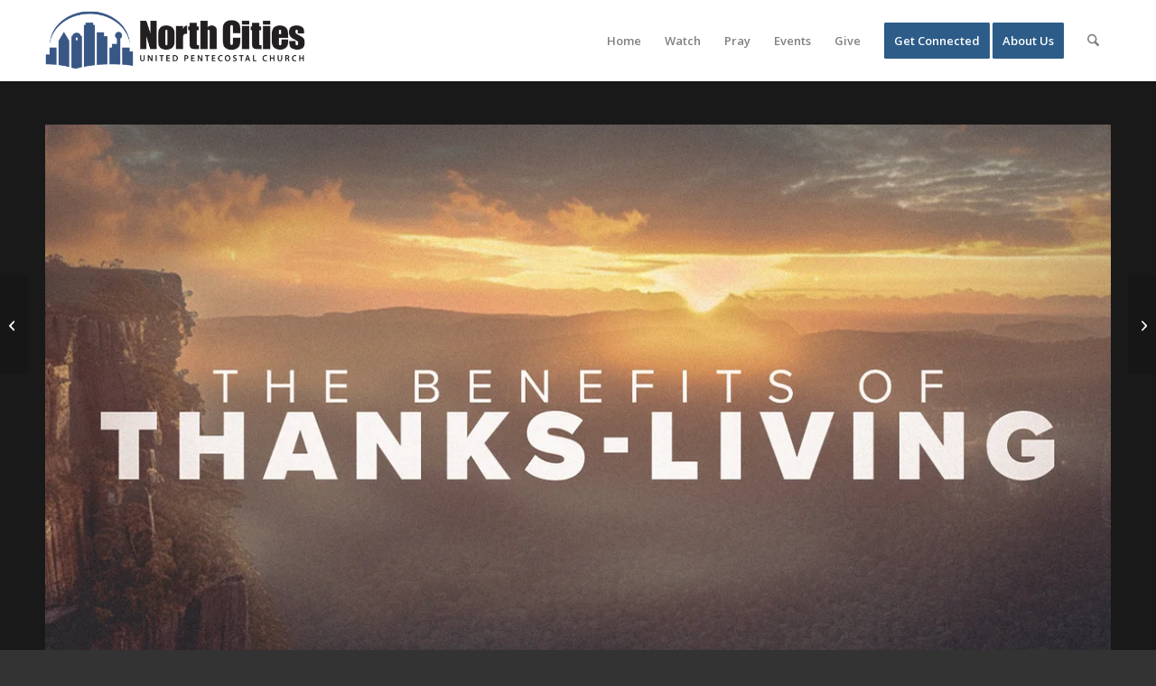

--- FILE ---
content_type: text/html; charset=UTF-8
request_url: https://player.vimeo.com/video/973173830?badge=0&autopause=0&player_id=0&app_id=58479
body_size: 6835
content:
<!DOCTYPE html>
<html lang="en">
<head>
  <meta charset="utf-8">
  <meta name="viewport" content="width=device-width,initial-scale=1,user-scalable=yes">
  
  <link rel="canonical" href="https://player.vimeo.com/video/973173830">
  <meta name="googlebot" content="noindex,indexifembedded">
  
  
  <title>The Benefits of Thanks-living on Vimeo</title>
  <style>
      body, html, .player, .fallback {
          overflow: hidden;
          width: 100%;
          height: 100%;
          margin: 0;
          padding: 0;
      }
      .fallback {
          
              background-color: transparent;
          
      }
      .player.loading { opacity: 0; }
      .fallback iframe {
          position: fixed;
          left: 0;
          top: 0;
          width: 100%;
          height: 100%;
      }
  </style>
  <link rel="modulepreload" href="https://f.vimeocdn.com/p/4.46.25/js/player.module.js" crossorigin="anonymous">
  <link rel="modulepreload" href="https://f.vimeocdn.com/p/4.46.25/js/vendor.module.js" crossorigin="anonymous">
  <link rel="preload" href="https://f.vimeocdn.com/p/4.46.25/css/player.css" as="style">
</head>

<body>


<div class="vp-placeholder">
    <style>
        .vp-placeholder,
        .vp-placeholder-thumb,
        .vp-placeholder-thumb::before,
        .vp-placeholder-thumb::after {
            position: absolute;
            top: 0;
            bottom: 0;
            left: 0;
            right: 0;
        }
        .vp-placeholder {
            visibility: hidden;
            width: 100%;
            max-height: 100%;
            height: calc(1080 / 1920 * 100vw);
            max-width: calc(1920 / 1080 * 100vh);
            margin: auto;
        }
        .vp-placeholder-carousel {
            display: none;
            background-color: #000;
            position: absolute;
            left: 0;
            right: 0;
            bottom: -60px;
            height: 60px;
        }
    </style>

    

    
        <style>
            .vp-placeholder-thumb {
                overflow: hidden;
                width: 100%;
                max-height: 100%;
                margin: auto;
            }
            .vp-placeholder-thumb::before,
            .vp-placeholder-thumb::after {
                content: "";
                display: block;
                filter: blur(7px);
                margin: 0;
                background: url(https://i.vimeocdn.com/video/1887279735-055dd5e7efbe3e0e0c013cc202529cb0a7d3077544b37dbc7d76951c80a37656-d?mw=80&q=85) 50% 50% / contain no-repeat;
            }
            .vp-placeholder-thumb::before {
                 
                margin: -30px;
            }
        </style>
    

    <div class="vp-placeholder-thumb"></div>
    <div class="vp-placeholder-carousel"></div>
    <script>function placeholderInit(t,h,d,s,n,o){var i=t.querySelector(".vp-placeholder"),v=t.querySelector(".vp-placeholder-thumb");if(h){var p=function(){try{return window.self!==window.top}catch(a){return!0}}(),w=200,y=415,r=60;if(!p&&window.innerWidth>=w&&window.innerWidth<y){i.style.bottom=r+"px",i.style.maxHeight="calc(100vh - "+r+"px)",i.style.maxWidth="calc("+n+" / "+o+" * (100vh - "+r+"px))";var f=t.querySelector(".vp-placeholder-carousel");f.style.display="block"}}if(d){var e=new Image;e.onload=function(){var a=n/o,c=e.width/e.height;if(c<=.95*a||c>=1.05*a){var l=i.getBoundingClientRect(),g=l.right-l.left,b=l.bottom-l.top,m=window.innerWidth/g*100,x=window.innerHeight/b*100;v.style.height="calc("+e.height+" / "+e.width+" * "+m+"vw)",v.style.maxWidth="calc("+e.width+" / "+e.height+" * "+x+"vh)"}i.style.visibility="visible"},e.src=s}else i.style.visibility="visible"}
</script>
    <script>placeholderInit(document,  false ,  true , "https://i.vimeocdn.com/video/1887279735-055dd5e7efbe3e0e0c013cc202529cb0a7d3077544b37dbc7d76951c80a37656-d?mw=80\u0026q=85",  1920 ,  1080 );</script>
</div>

<div id="player" class="player"></div>
<script>window.playerConfig = {"cdn_url":"https://f.vimeocdn.com","vimeo_api_url":"api.vimeo.com","request":{"files":{"dash":{"cdns":{"akfire_interconnect_quic":{"avc_url":"https://vod-adaptive-ak.vimeocdn.com/exp=1769016839~acl=%2Fc67ea7cb-3104-440e-9754-42af4e64eb92%2Fpsid%3D0d0b87d1552b1e411cdb594e3347c90f94e950ca4f1a8b8c4d1bde6c10f547df%2F%2A~hmac=32170f7861b6f821c0eec69ab8e6489e72f3b98c9d36ac74f68973dc77c0fd85/c67ea7cb-3104-440e-9754-42af4e64eb92/psid=0d0b87d1552b1e411cdb594e3347c90f94e950ca4f1a8b8c4d1bde6c10f547df/v2/playlist/av/primary/prot/cXNyPTE/playlist.json?omit=av1-hevc\u0026pathsig=8c953e4f~Ncfy1yV35Ny4zmNWfHOgwu_aK-Fq_CqvUCtUCtOMcMI\u0026qsr=1\u0026r=dXM%3D\u0026rh=3ACIvk","origin":"gcs","url":"https://vod-adaptive-ak.vimeocdn.com/exp=1769016839~acl=%2Fc67ea7cb-3104-440e-9754-42af4e64eb92%2Fpsid%3D0d0b87d1552b1e411cdb594e3347c90f94e950ca4f1a8b8c4d1bde6c10f547df%2F%2A~hmac=32170f7861b6f821c0eec69ab8e6489e72f3b98c9d36ac74f68973dc77c0fd85/c67ea7cb-3104-440e-9754-42af4e64eb92/psid=0d0b87d1552b1e411cdb594e3347c90f94e950ca4f1a8b8c4d1bde6c10f547df/v2/playlist/av/primary/prot/cXNyPTE/playlist.json?pathsig=8c953e4f~Ncfy1yV35Ny4zmNWfHOgwu_aK-Fq_CqvUCtUCtOMcMI\u0026qsr=1\u0026r=dXM%3D\u0026rh=3ACIvk"},"fastly_skyfire":{"avc_url":"https://skyfire.vimeocdn.com/1769016839-0x6a6cdf6e4da943d04d964ead3eb7344cef3d3367/c67ea7cb-3104-440e-9754-42af4e64eb92/psid=0d0b87d1552b1e411cdb594e3347c90f94e950ca4f1a8b8c4d1bde6c10f547df/v2/playlist/av/primary/prot/cXNyPTE/playlist.json?omit=av1-hevc\u0026pathsig=8c953e4f~Ncfy1yV35Ny4zmNWfHOgwu_aK-Fq_CqvUCtUCtOMcMI\u0026qsr=1\u0026r=dXM%3D\u0026rh=3ACIvk","origin":"gcs","url":"https://skyfire.vimeocdn.com/1769016839-0x6a6cdf6e4da943d04d964ead3eb7344cef3d3367/c67ea7cb-3104-440e-9754-42af4e64eb92/psid=0d0b87d1552b1e411cdb594e3347c90f94e950ca4f1a8b8c4d1bde6c10f547df/v2/playlist/av/primary/prot/cXNyPTE/playlist.json?pathsig=8c953e4f~Ncfy1yV35Ny4zmNWfHOgwu_aK-Fq_CqvUCtUCtOMcMI\u0026qsr=1\u0026r=dXM%3D\u0026rh=3ACIvk"}},"default_cdn":"akfire_interconnect_quic","separate_av":true,"streams":[{"profile":"d0b41bac-2bf2-4310-8113-df764d486192","id":"b5966d25-5044-4bc5-b800-4d160c10ed83","fps":30,"quality":"240p"},{"profile":"c3347cdf-6c91-4ab3-8d56-737128e7a65f","id":"c977c487-87b6-4ddb-aa99-f04879ec1bb5","fps":30,"quality":"360p"},{"profile":"5ff7441f-4973-4241-8c2e-976ef4a572b0","id":"06a64b2b-7a0c-44a5-8657-8bccaff948f3","fps":30,"quality":"1080p"},{"profile":"f9e4a5d7-8043-4af3-b231-641ca735a130","id":"949597a9-209f-4cdf-bed6-ab554e272e3a","fps":30,"quality":"540p"},{"profile":"f3f6f5f0-2e6b-4e90-994e-842d1feeabc0","id":"cd082c05-840e-4ee5-91c1-783c533a5e56","fps":30,"quality":"720p"}],"streams_avc":[{"profile":"d0b41bac-2bf2-4310-8113-df764d486192","id":"b5966d25-5044-4bc5-b800-4d160c10ed83","fps":30,"quality":"240p"},{"profile":"c3347cdf-6c91-4ab3-8d56-737128e7a65f","id":"c977c487-87b6-4ddb-aa99-f04879ec1bb5","fps":30,"quality":"360p"},{"profile":"5ff7441f-4973-4241-8c2e-976ef4a572b0","id":"06a64b2b-7a0c-44a5-8657-8bccaff948f3","fps":30,"quality":"1080p"},{"profile":"f9e4a5d7-8043-4af3-b231-641ca735a130","id":"949597a9-209f-4cdf-bed6-ab554e272e3a","fps":30,"quality":"540p"},{"profile":"f3f6f5f0-2e6b-4e90-994e-842d1feeabc0","id":"cd082c05-840e-4ee5-91c1-783c533a5e56","fps":30,"quality":"720p"}]},"hls":{"captions":"https://vod-adaptive-ak.vimeocdn.com/exp=1769016839~acl=%2Fc67ea7cb-3104-440e-9754-42af4e64eb92%2Fpsid%3D0d0b87d1552b1e411cdb594e3347c90f94e950ca4f1a8b8c4d1bde6c10f547df%2F%2A~hmac=32170f7861b6f821c0eec69ab8e6489e72f3b98c9d36ac74f68973dc77c0fd85/c67ea7cb-3104-440e-9754-42af4e64eb92/psid=0d0b87d1552b1e411cdb594e3347c90f94e950ca4f1a8b8c4d1bde6c10f547df/v2/playlist/av/primary/sub/167390224-c-en-x-autogen/prot/cXNyPTE/playlist.m3u8?ext-subs=1\u0026locale=en\u0026omit=opus\u0026pathsig=8c953e4f~Izqpvj88pRed3ohUgoyRyGqnhVnhUHJdLOHMQNkXctc\u0026qsr=1\u0026r=dXM%3D\u0026rh=3ACIvk\u0026sf=fmp4","cdns":{"akfire_interconnect_quic":{"avc_url":"https://vod-adaptive-ak.vimeocdn.com/exp=1769016839~acl=%2Fc67ea7cb-3104-440e-9754-42af4e64eb92%2Fpsid%3D0d0b87d1552b1e411cdb594e3347c90f94e950ca4f1a8b8c4d1bde6c10f547df%2F%2A~hmac=32170f7861b6f821c0eec69ab8e6489e72f3b98c9d36ac74f68973dc77c0fd85/c67ea7cb-3104-440e-9754-42af4e64eb92/psid=0d0b87d1552b1e411cdb594e3347c90f94e950ca4f1a8b8c4d1bde6c10f547df/v2/playlist/av/primary/sub/167390224-c-en-x-autogen/prot/cXNyPTE/playlist.m3u8?ext-subs=1\u0026locale=en\u0026omit=av1-hevc-opus\u0026pathsig=8c953e4f~Izqpvj88pRed3ohUgoyRyGqnhVnhUHJdLOHMQNkXctc\u0026qsr=1\u0026r=dXM%3D\u0026rh=3ACIvk\u0026sf=fmp4","captions":"https://vod-adaptive-ak.vimeocdn.com/exp=1769016839~acl=%2Fc67ea7cb-3104-440e-9754-42af4e64eb92%2Fpsid%3D0d0b87d1552b1e411cdb594e3347c90f94e950ca4f1a8b8c4d1bde6c10f547df%2F%2A~hmac=32170f7861b6f821c0eec69ab8e6489e72f3b98c9d36ac74f68973dc77c0fd85/c67ea7cb-3104-440e-9754-42af4e64eb92/psid=0d0b87d1552b1e411cdb594e3347c90f94e950ca4f1a8b8c4d1bde6c10f547df/v2/playlist/av/primary/sub/167390224-c-en-x-autogen/prot/cXNyPTE/playlist.m3u8?ext-subs=1\u0026locale=en\u0026omit=opus\u0026pathsig=8c953e4f~Izqpvj88pRed3ohUgoyRyGqnhVnhUHJdLOHMQNkXctc\u0026qsr=1\u0026r=dXM%3D\u0026rh=3ACIvk\u0026sf=fmp4","origin":"gcs","url":"https://vod-adaptive-ak.vimeocdn.com/exp=1769016839~acl=%2Fc67ea7cb-3104-440e-9754-42af4e64eb92%2Fpsid%3D0d0b87d1552b1e411cdb594e3347c90f94e950ca4f1a8b8c4d1bde6c10f547df%2F%2A~hmac=32170f7861b6f821c0eec69ab8e6489e72f3b98c9d36ac74f68973dc77c0fd85/c67ea7cb-3104-440e-9754-42af4e64eb92/psid=0d0b87d1552b1e411cdb594e3347c90f94e950ca4f1a8b8c4d1bde6c10f547df/v2/playlist/av/primary/sub/167390224-c-en-x-autogen/prot/cXNyPTE/playlist.m3u8?ext-subs=1\u0026locale=en\u0026omit=opus\u0026pathsig=8c953e4f~Izqpvj88pRed3ohUgoyRyGqnhVnhUHJdLOHMQNkXctc\u0026qsr=1\u0026r=dXM%3D\u0026rh=3ACIvk\u0026sf=fmp4"},"fastly_skyfire":{"avc_url":"https://skyfire.vimeocdn.com/1769016839-0x6a6cdf6e4da943d04d964ead3eb7344cef3d3367/c67ea7cb-3104-440e-9754-42af4e64eb92/psid=0d0b87d1552b1e411cdb594e3347c90f94e950ca4f1a8b8c4d1bde6c10f547df/v2/playlist/av/primary/sub/167390224-c-en-x-autogen/prot/cXNyPTE/playlist.m3u8?ext-subs=1\u0026locale=en\u0026omit=av1-hevc-opus\u0026pathsig=8c953e4f~Izqpvj88pRed3ohUgoyRyGqnhVnhUHJdLOHMQNkXctc\u0026qsr=1\u0026r=dXM%3D\u0026rh=3ACIvk\u0026sf=fmp4","captions":"https://skyfire.vimeocdn.com/1769016839-0x6a6cdf6e4da943d04d964ead3eb7344cef3d3367/c67ea7cb-3104-440e-9754-42af4e64eb92/psid=0d0b87d1552b1e411cdb594e3347c90f94e950ca4f1a8b8c4d1bde6c10f547df/v2/playlist/av/primary/sub/167390224-c-en-x-autogen/prot/cXNyPTE/playlist.m3u8?ext-subs=1\u0026locale=en\u0026omit=opus\u0026pathsig=8c953e4f~Izqpvj88pRed3ohUgoyRyGqnhVnhUHJdLOHMQNkXctc\u0026qsr=1\u0026r=dXM%3D\u0026rh=3ACIvk\u0026sf=fmp4","origin":"gcs","url":"https://skyfire.vimeocdn.com/1769016839-0x6a6cdf6e4da943d04d964ead3eb7344cef3d3367/c67ea7cb-3104-440e-9754-42af4e64eb92/psid=0d0b87d1552b1e411cdb594e3347c90f94e950ca4f1a8b8c4d1bde6c10f547df/v2/playlist/av/primary/sub/167390224-c-en-x-autogen/prot/cXNyPTE/playlist.m3u8?ext-subs=1\u0026locale=en\u0026omit=opus\u0026pathsig=8c953e4f~Izqpvj88pRed3ohUgoyRyGqnhVnhUHJdLOHMQNkXctc\u0026qsr=1\u0026r=dXM%3D\u0026rh=3ACIvk\u0026sf=fmp4"}},"default_cdn":"akfire_interconnect_quic","separate_av":true}},"file_codecs":{"av1":[],"avc":["b5966d25-5044-4bc5-b800-4d160c10ed83","c977c487-87b6-4ddb-aa99-f04879ec1bb5","06a64b2b-7a0c-44a5-8657-8bccaff948f3","949597a9-209f-4cdf-bed6-ab554e272e3a","cd082c05-840e-4ee5-91c1-783c533a5e56"],"hevc":{"dvh1":[],"hdr":[],"sdr":[]}},"lang":"en","referrer":"https://www.northcities.org/the-benefits-of-thanks-living/","cookie_domain":".vimeo.com","signature":"5ec1336c671f95883ca945463b57cd14","timestamp":1769007767,"expires":9072,"text_tracks":[{"id":167390224,"lang":"en-x-autogen","url":"https://captions.vimeo.com/captions/167390224.vtt?expires=1769016839\u0026sig=49e94eb3ebcae1e7fe3d30a283ef2fd178ae4159","kind":"captions","label":"English (auto-generated)","provenance":"ai_generated","default":true}],"thumb_preview":{"url":"https://videoapi-sprites.vimeocdn.com/video-sprites/image/a18bb4d3-d5e4-49f0-b84b-8d2fdb9fba44.0.jpeg?ClientID=sulu\u0026Expires=1769011366\u0026Signature=fa618a19fd3d981fd44a1f7474dfc0412b72dbe6","height":2640,"width":4686,"frame_height":240,"frame_width":426,"columns":11,"frames":120},"currency":"USD","session":"aeec06fae9c99525f14d311cec81d60aa17ee1191769007767","cookie":{"volume":1,"quality":null,"hd":0,"captions":null,"transcript":null,"captions_styles":{"color":null,"fontSize":null,"fontFamily":null,"fontOpacity":null,"bgOpacity":null,"windowColor":null,"windowOpacity":null,"bgColor":null,"edgeStyle":null},"audio_language":null,"audio_kind":null,"qoe_survey_vote":0},"build":{"backend":"31e9776","js":"4.46.25"},"urls":{"js":"https://f.vimeocdn.com/p/4.46.25/js/player.js","js_base":"https://f.vimeocdn.com/p/4.46.25/js","js_module":"https://f.vimeocdn.com/p/4.46.25/js/player.module.js","js_vendor_module":"https://f.vimeocdn.com/p/4.46.25/js/vendor.module.js","locales_js":{"de-DE":"https://f.vimeocdn.com/p/4.46.25/js/player.de-DE.js","en":"https://f.vimeocdn.com/p/4.46.25/js/player.js","es":"https://f.vimeocdn.com/p/4.46.25/js/player.es.js","fr-FR":"https://f.vimeocdn.com/p/4.46.25/js/player.fr-FR.js","ja-JP":"https://f.vimeocdn.com/p/4.46.25/js/player.ja-JP.js","ko-KR":"https://f.vimeocdn.com/p/4.46.25/js/player.ko-KR.js","pt-BR":"https://f.vimeocdn.com/p/4.46.25/js/player.pt-BR.js","zh-CN":"https://f.vimeocdn.com/p/4.46.25/js/player.zh-CN.js"},"ambisonics_js":"https://f.vimeocdn.com/p/external/ambisonics.min.js","barebone_js":"https://f.vimeocdn.com/p/4.46.25/js/barebone.js","chromeless_js":"https://f.vimeocdn.com/p/4.46.25/js/chromeless.js","three_js":"https://f.vimeocdn.com/p/external/three.rvimeo.min.js","vuid_js":"https://f.vimeocdn.com/js_opt/modules/utils/vuid.min.js","hive_sdk":"https://f.vimeocdn.com/p/external/hive-sdk.js","hive_interceptor":"https://f.vimeocdn.com/p/external/hive-interceptor.js","proxy":"https://player.vimeo.com/static/proxy.html","css":"https://f.vimeocdn.com/p/4.46.25/css/player.css","chromeless_css":"https://f.vimeocdn.com/p/4.46.25/css/chromeless.css","fresnel":"https://arclight.vimeo.com/add/player-stats","player_telemetry_url":"https://arclight.vimeo.com/player-events","telemetry_base":"https://lensflare.vimeo.com"},"flags":{"plays":1,"dnt":0,"autohide_controls":0,"preload_video":"metadata_on_hover","qoe_survey_forced":0,"ai_widget":0,"ecdn_delta_updates":0,"disable_mms":0,"check_clip_skipping_forward":0},"country":"US","client":{"ip":"18.221.128.58"},"ab_tests":{"cross_origin_texttracks":{"group":"variant","track":false,"data":null}},"atid":"1701763798.1769007767","ai_widget_signature":"91c1c2e7b6ec70959967cd9d72206b9e5f528c2d5bb25e5f46d3b5888536ced0_1769011367","config_refresh_url":"https://player.vimeo.com/video/973173830/config/request?atid=1701763798.1769007767\u0026expires=9072\u0026referrer=https%3A%2F%2Fwww.northcities.org%2Fthe-benefits-of-thanks-living%2F\u0026session=aeec06fae9c99525f14d311cec81d60aa17ee1191769007767\u0026signature=5ec1336c671f95883ca945463b57cd14\u0026time=1769007767\u0026v=1"},"player_url":"player.vimeo.com","video":{"id":973173830,"title":"The Benefits of Thanks-living","width":1920,"height":1080,"duration":2268,"url":"","share_url":"https://vimeo.com/973173830","embed_code":"\u003ciframe title=\"vimeo-player\" src=\"https://player.vimeo.com/video/973173830?h=4f1e2536a2\" width=\"640\" height=\"360\" frameborder=\"0\" referrerpolicy=\"strict-origin-when-cross-origin\" allow=\"autoplay; fullscreen; picture-in-picture; clipboard-write; encrypted-media; web-share\"   allowfullscreen\u003e\u003c/iframe\u003e","default_to_hd":0,"privacy":"disable","embed_permission":"whitelist","thumbnail_url":"https://i.vimeocdn.com/video/1887279735-055dd5e7efbe3e0e0c013cc202529cb0a7d3077544b37dbc7d76951c80a37656-d","owner":{"id":101591932,"name":"North Cities","img":"https://i.vimeocdn.com/portrait/33390153_60x60?sig=8a7a81a2c2ed5a6e84c80b6b1ef50c17b8384721b41267aed3eed8d5198e531c\u0026v=1\u0026region=us","img_2x":"https://i.vimeocdn.com/portrait/33390153_60x60?sig=8a7a81a2c2ed5a6e84c80b6b1ef50c17b8384721b41267aed3eed8d5198e531c\u0026v=1\u0026region=us","url":"https://vimeo.com/northcitiesupc","account_type":"live_premium"},"spatial":0,"live_event":null,"version":{"current":null,"available":[{"id":902318510,"file_id":3779299904,"is_current":true}]},"unlisted_hash":null,"rating":{"id":6},"fps":30,"bypass_token":"eyJ0eXAiOiJKV1QiLCJhbGciOiJIUzI1NiJ9.eyJjbGlwX2lkIjo5NzMxNzM4MzAsImV4cCI6MTc2OTAxNjg1Mn0.Yb9VzIonu37MvLpCZfVqZDWw59Sfm_wzLinH0n40r2w","channel_layout":"stereo","ai":0,"locale":"en"},"user":{"id":0,"team_id":0,"team_origin_user_id":0,"account_type":"none","liked":0,"watch_later":0,"owner":0,"mod":0,"logged_in":0,"private_mode_enabled":0,"vimeo_api_client_token":"eyJhbGciOiJIUzI1NiIsInR5cCI6IkpXVCJ9.eyJzZXNzaW9uX2lkIjoiYWVlYzA2ZmFlOWM5OTUyNWYxNGQzMTFjZWM4MWQ2MGFhMTdlZTExOTE3NjkwMDc3NjciLCJleHAiOjE3NjkwMTY4MzksImFwcF9pZCI6MTE4MzU5LCJzY29wZXMiOiJwdWJsaWMgc3RhdHMifQ.LaacZ_YiMjmCfIUgHxQ2V5fmC88jeTaeQ4Gxos0WAk8"},"view":1,"vimeo_url":"vimeo.com","embed":{"audio_track":"","autoplay":0,"autopause":0,"dnt":0,"editor":0,"keyboard":1,"log_plays":1,"loop":0,"muted":0,"on_site":0,"texttrack":"","transparent":1,"outro":"nothing","playsinline":1,"quality":null,"player_id":"0","api":null,"app_id":"58479","color":"385886","color_one":"000000","color_two":"385886","color_three":"ffffff","color_four":"000000","context":"embed.main","settings":{"auto_pip":1,"badge":0,"byline":0,"collections":0,"color":0,"force_color_one":0,"force_color_two":0,"force_color_three":0,"force_color_four":0,"embed":0,"fullscreen":1,"like":0,"logo":0,"playbar":1,"portrait":0,"pip":1,"share":0,"spatial_compass":0,"spatial_label":0,"speed":1,"title":0,"volume":1,"watch_later":0,"watch_full_video":1,"controls":1,"airplay":1,"audio_tracks":1,"chapters":1,"chromecast":1,"cc":1,"transcript":1,"quality":1,"play_button_position":0,"ask_ai":0,"skipping_forward":1,"debug_payload_collection_policy":"default"},"create_interactive":{"has_create_interactive":false,"viddata_url":""},"min_quality":null,"max_quality":null,"initial_quality":null,"prefer_mms":1}}</script>
<script>const fullscreenSupported="exitFullscreen"in document||"webkitExitFullscreen"in document||"webkitCancelFullScreen"in document||"mozCancelFullScreen"in document||"msExitFullscreen"in document||"webkitEnterFullScreen"in document.createElement("video");var isIE=checkIE(window.navigator.userAgent),incompatibleBrowser=!fullscreenSupported||isIE;window.noModuleLoading=!1,window.dynamicImportSupported=!1,window.cssLayersSupported=typeof CSSLayerBlockRule<"u",window.isInIFrame=function(){try{return window.self!==window.top}catch(e){return!0}}(),!window.isInIFrame&&/twitter/i.test(navigator.userAgent)&&window.playerConfig.video.url&&(window.location=window.playerConfig.video.url),window.playerConfig.request.lang&&document.documentElement.setAttribute("lang",window.playerConfig.request.lang),window.loadScript=function(e){var n=document.getElementsByTagName("script")[0];n&&n.parentNode?n.parentNode.insertBefore(e,n):document.head.appendChild(e)},window.loadVUID=function(){if(!window.playerConfig.request.flags.dnt&&!window.playerConfig.embed.dnt){window._vuid=[["pid",window.playerConfig.request.session]];var e=document.createElement("script");e.async=!0,e.src=window.playerConfig.request.urls.vuid_js,window.loadScript(e)}},window.loadCSS=function(e,n){var i={cssDone:!1,startTime:new Date().getTime(),link:e.createElement("link")};return i.link.rel="stylesheet",i.link.href=n,e.getElementsByTagName("head")[0].appendChild(i.link),i.link.onload=function(){i.cssDone=!0},i},window.loadLegacyJS=function(e,n){if(incompatibleBrowser){var i=e.querySelector(".vp-placeholder");i&&i.parentNode&&i.parentNode.removeChild(i);let a=`/video/${window.playerConfig.video.id}/fallback`;window.playerConfig.request.referrer&&(a+=`?referrer=${window.playerConfig.request.referrer}`),n.innerHTML=`<div class="fallback"><iframe title="unsupported message" src="${a}" frameborder="0"></iframe></div>`}else{n.className="player loading";var t=window.loadCSS(e,window.playerConfig.request.urls.css),r=e.createElement("script"),o=!1;r.src=window.playerConfig.request.urls.js,window.loadScript(r),r["onreadystatechange"in r?"onreadystatechange":"onload"]=function(){!o&&(!this.readyState||this.readyState==="loaded"||this.readyState==="complete")&&(o=!0,playerObject=new VimeoPlayer(n,window.playerConfig,t.cssDone||{link:t.link,startTime:t.startTime}))},window.loadVUID()}};function checkIE(e){e=e&&e.toLowerCase?e.toLowerCase():"";function n(r){return r=r.toLowerCase(),new RegExp(r).test(e);return browserRegEx}var i=n("msie")?parseFloat(e.replace(/^.*msie (\d+).*$/,"$1")):!1,t=n("trident")?parseFloat(e.replace(/^.*trident\/(\d+)\.(\d+).*$/,"$1.$2"))+4:!1;return i||t}
</script>
<script nomodule>
  window.noModuleLoading = true;
  var playerEl = document.getElementById('player');
  window.loadLegacyJS(document, playerEl);
</script>
<script type="module">try{import("").catch(()=>{})}catch(t){}window.dynamicImportSupported=!0;
</script>
<script type="module">if(!window.dynamicImportSupported||!window.cssLayersSupported){if(!window.noModuleLoading){window.noModuleLoading=!0;var playerEl=document.getElementById("player");window.loadLegacyJS(document,playerEl)}var moduleScriptLoader=document.getElementById("js-module-block");moduleScriptLoader&&moduleScriptLoader.parentElement.removeChild(moduleScriptLoader)}
</script>
<script type="module" id="js-module-block">if(!window.noModuleLoading&&window.dynamicImportSupported&&window.cssLayersSupported){const n=document.getElementById("player"),e=window.loadCSS(document,window.playerConfig.request.urls.css);import(window.playerConfig.request.urls.js_module).then(function(o){new o.VimeoPlayer(n,window.playerConfig,e.cssDone||{link:e.link,startTime:e.startTime}),window.loadVUID()}).catch(function(o){throw/TypeError:[A-z ]+import[A-z ]+module/gi.test(o)&&window.loadLegacyJS(document,n),o})}
</script>

<script type="application/ld+json">{"embedUrl":"https://player.vimeo.com/video/973173830?h=4f1e2536a2","thumbnailUrl":"https://i.vimeocdn.com/video/1887279735-055dd5e7efbe3e0e0c013cc202529cb0a7d3077544b37dbc7d76951c80a37656-d?f=webp","name":"The Benefits of Thanks-living","description":"This is \"The Benefits of Thanks-living\" by \"North Cities\" on Vimeo, the home for high quality videos and the people who love them.","duration":"PT2268S","uploadDate":"2024-07-01T11:30:49-04:00","@context":"https://schema.org/","@type":"VideoObject"}</script>

</body>
</html>


--- FILE ---
content_type: text/css
request_url: https://www.northcities.org/wp-content/uploads/dynamic_avia/avia_posts_css/post-61439.css?ver=ver-1768908363
body_size: 387
content:
.avia-section.av-8s6hmn-0808ad94c7294373b013a78f0e7b7c4b{background-color:#191919;background-image:unset} #top .av_textblock_section.av-ly35cowa-464cacc86392b1cacc34023e05928dfc .avia_textblock{color:#ffffff} #top .hr.hr-invisible.av-21cvm9r-53e0dccb0d69db6421ae23ecca83cdd3{height:20px} #top .av_textblock_section.av-1qlvv27-e0ad2de7bfca3215d2542a872229fb03 .avia_textblock{color:#ffffff} #top #wrap_all .avia-button.av-viism7-7a7eda76dda2a61f9fa985ca36771456{font-size:20px;transition:all 0.4s ease-in-out}#top #wrap_all .avia-button.av-viism7-7a7eda76dda2a61f9fa985ca36771456:hover{background-color:black;color:white;transition:all 0.4s ease-in-out}#top #wrap_all .avia-button.av-viism7-7a7eda76dda2a61f9fa985ca36771456:hover .avia-svg-icon svg:first-child{fill:white;stroke:white}

--- FILE ---
content_type: text/vtt; charset=utf-8
request_url: https://captions.vimeo.com/captions/167390224.vtt?expires=1769016839&sig=49e94eb3ebcae1e7fe3d30a283ef2fd178ae4159
body_size: 49662
content:
WEBVTT

1
00:00:07.245 --> 00:00:10.315
Let's look to one Thessalonians chapter number five.

2
00:00:11.285 --> 00:00:14.915
We're gonna look at some writings that Paul is laid out

3
00:00:14.915 --> 00:00:16.395
to the church in Thessalonica.

4
00:00:16.805 --> 00:00:18.475
We're gonna begin in verse 14.

5
00:00:19.375 --> 00:00:23.435
Now, we exhort you brethren, warn them that are unruly.

6
00:00:28.075 --> 00:00:30.395
I suppose that still needs to be done in this day and time.

7
00:00:31.225 --> 00:00:34.075
Comfort, the feeble-minded, support the weak.

8
00:00:35.455 --> 00:00:37.075
Be patient toward all men.

9
00:00:38.335 --> 00:00:41.955
See that none render evil for evil unto any man.

10
00:00:42.815 --> 00:00:45.835
But ever follow that which is good, both

11
00:00:45.845 --> 00:00:48.555
among yourselves and to all men.

12
00:00:49.165 --> 00:00:51.395
We're just, we're not nice just to one another.

13
00:00:52.335 --> 00:00:55.195
We nice to everybody out there, amen,

14
00:00:57.955 --> 00:01:01.755
rejoice evermore, pray without ceasing

15
00:01:01.755 --> 00:01:05.075
and everything give thanks for this is the will

16
00:01:05.075 --> 00:01:07.355
of God in Christ Jesus concerning you.

17
00:01:08.635 --> 00:01:11.915
Quench not the spirit. Despise, not prophesying.

18
00:01:13.285 --> 00:01:14.965
I was reading through all of this this week

19
00:01:15.025 --> 00:01:17.445
and I thought, you know, the apostle must have been right in

20
00:01:17.445 --> 00:01:19.325
this particular chapter late at night,

21
00:01:19.705 --> 00:01:22.645
and he is tired, so he shortens his instructions

22
00:01:22.785 --> 00:01:26.845
to everybody, Prove all things hold fast,

23
00:01:26.875 --> 00:01:30.205
that which is good, abstain from all appearance of evil,

24
00:01:30.985 --> 00:01:33.245
and the very God of peace sanctify you.

25
00:01:33.275 --> 00:01:37.645
Holy, I pray, God, your whole spirit and soul

26
00:01:37.665 --> 00:01:41.645
and body be preserved, blameless unto the coming

27
00:01:41.825 --> 00:01:43.725
of our Lord Jesus Christ.

28
00:01:45.155 --> 00:01:46.685
Read those verses there.

29
00:01:47.505 --> 00:01:49.125
And really, I wanna pull from one

30
00:01:49.125 --> 00:01:51.445
of the middle verses in everything give thanks

31
00:01:51.745 --> 00:01:54.845
for this is the will of God and Christ Jesus concerning you.

32
00:01:55.365 --> 00:01:56.725
I just read everything above it

33
00:01:56.725 --> 00:01:57.805
and below it 'cause it was good.

34
00:01:58.865 --> 00:02:00.725
But that's where I really want to get today.

35
00:02:01.185 --> 00:02:03.285
Do you want to know the will of God for your life?

36
00:02:03.505 --> 00:02:06.495
That's it. That's it.

37
00:02:08.745 --> 00:02:11.965
You know, all of us are talented different ways and,

38
00:02:12.545 --> 00:02:15.965
and I don't consider myself an extremely talented person,

39
00:02:16.145 --> 00:02:18.365
but one thing I can do,

40
00:02:21.245 --> 00:02:24.935
Lord, Give

41
00:02:24.935 --> 00:02:28.295
thanks, give thanks.

42
00:02:29.455 --> 00:02:32.495
I wanna talk to you about the benefits of thanks living

43
00:02:33.835 --> 00:02:36.175
and the benefits of thanks living Lord Jesus.

44
00:02:36.365 --> 00:02:41.155
Help us tonight. Precious people have come together

45
00:02:42.065 --> 00:02:43.195
into this sanctuary.

46
00:02:44.095 --> 00:02:48.395
We have worshiped together. Your presence is here.

47
00:02:49.425 --> 00:02:51.035
Your presence is here.

48
00:02:51.135 --> 00:02:53.755
God, I feel you right now, and I'm so grateful for that.

49
00:02:54.675 --> 00:02:57.275
I just ask Lord, that you allow a simple word

50
00:02:57.775 --> 00:03:00.685
to permeate our hearts and our spirits, and our lives.

51
00:03:01.475 --> 00:03:04.565
Help us to realize the great power that is in something

52
00:03:04.565 --> 00:03:06.245
that can be so taken for granted.

53
00:03:06.425 --> 00:03:07.485
We look at thanksgiving

54
00:03:07.705 --> 00:03:10.565
and we overlook thanksgiving too many times,

55
00:03:11.465 --> 00:03:13.285
but there's some great power in it.

56
00:03:13.365 --> 00:03:15.405
I pray that you focus us on that

57
00:03:15.405 --> 00:03:17.965
and let us be sharpened to it to receive

58
00:03:18.675 --> 00:03:22.125
what this principle in your word tells us in Jesus' name.

59
00:03:22.745 --> 00:03:26.685
And everybody said, amen. Amen. God bless you.

60
00:03:27.105 --> 00:03:31.715
You can be seated. Amen. Happy Thanksgiving.

61
00:03:37.495 --> 00:03:41.995
Now, some of y'all are probably looking at me right now

62
00:03:43.255 --> 00:03:47.315
and thinking what the airline stewardess would say about me,

63
00:03:47.315 --> 00:03:51.235
and that is that his tray is not in the upright

64
00:03:51.295 --> 00:03:52.315
and locked position.

65
00:03:53.775 --> 00:03:55.635
I'm wishing you a happy Thanksgiving.

66
00:03:58.585 --> 00:04:01.435
It's one of my favorite holidays, one

67
00:04:01.435 --> 00:04:03.715
of my favorite themes.

68
00:04:03.975 --> 00:04:05.955
Really. It's not just a holiday for me.

69
00:04:06.025 --> 00:04:09.635
It's a, it's a theme of, of living. And I, I just love it.

70
00:04:09.635 --> 00:04:14.035
And when we have our family Thanksgiving, we try

71
00:04:14.035 --> 00:04:16.355
to make sure that we get together

72
00:04:16.405 --> 00:04:20.835
after the meal when the Turkey and dressing has gone.

73
00:04:21.095 --> 00:04:23.835
And, um, there's really not much left

74
00:04:23.835 --> 00:04:24.995
to the peanut butter pie.

75
00:04:25.095 --> 00:04:27.195
And we're all stuffed and wobbling around.

76
00:04:27.895 --> 00:04:29.635
We like to gather into the living room

77
00:04:30.335 --> 00:04:34.075
and we try to take time to make sure that each person

78
00:04:35.255 --> 00:04:39.635
has the opportunity to express what they're thankful for.

79
00:04:41.305 --> 00:04:42.405
That's real Thanksgiving.

80
00:04:43.755 --> 00:04:44.855
And I like to do this

81
00:04:44.855 --> 00:04:49.535
because feeling thankful to me, in my opinion,

82
00:04:50.235 --> 00:04:51.895
is not enough.

83
00:04:52.755 --> 00:04:56.215
We have lots of feelings, feeling thankful.

84
00:04:56.325 --> 00:04:58.815
It's a good start. I'm not against feeling thankful,

85
00:04:58.815 --> 00:05:00.295
but I just don't think it's enough.

86
00:05:00.735 --> 00:05:04.055
Although it is enough for many in our world today.

87
00:05:05.125 --> 00:05:07.775
Real Thanksgiving is

88
00:05:08.045 --> 00:05:10.575
gratitude in action.

89
00:05:13.015 --> 00:05:17.025
It's gratitude that's not withheld inside us as a feeling.

90
00:05:18.585 --> 00:05:21.515
It's released, it's let go.

91
00:05:22.205 --> 00:05:25.715
There is a great power in expressing

92
00:05:26.335 --> 00:05:30.035
our gratitude, expressing the thanksgiving

93
00:05:30.625 --> 00:05:32.995
that we have inside of us.

94
00:05:33.695 --> 00:05:37.075
Thanks is something we give, something we express.

95
00:05:37.865 --> 00:05:42.795
It's not just something we feel. Now, we've all said it.

96
00:05:42.795 --> 00:05:45.275
Well, I feel like doing this or I feel like doing that.

97
00:05:45.535 --> 00:05:48.475
And most of the time, if you have whatever that feeling is

98
00:05:48.475 --> 00:05:50.875
and it's within your power, you're going to do it.

99
00:05:52.585 --> 00:05:57.035
Amen. Thanksgiving should be one of those things

100
00:05:57.835 --> 00:05:58.885
that is expressed.

101
00:05:58.985 --> 00:06:01.525
Now, I, I know our feelings have their place

102
00:06:01.665 --> 00:06:03.405
and God created us with them,

103
00:06:03.865 --> 00:06:07.605
but sometimes we can allow them to dictate our lives

104
00:06:08.105 --> 00:06:10.645
and thereby our reactions.

105
00:06:12.065 --> 00:06:14.745
Everything's based on feelings these days.

106
00:06:15.135 --> 00:06:18.745
Have you noticed that even the weather has feelings?

107
00:06:19.295 --> 00:06:21.905
Yeah, It's a fact.

108
00:06:22.055 --> 00:06:24.105
Pull out your phone, pull on your

109
00:06:24.105 --> 00:06:25.505
weather app and look it up.

110
00:06:25.505 --> 00:06:27.065
You wanna know what the current temperature is.

111
00:06:27.125 --> 00:06:29.705
It says temperature 95 degrees right

112
00:06:29.705 --> 00:06:32.825
below it in small letters feels like 108.

113
00:06:37.645 --> 00:06:39.625
Mother Nature has feelings.

114
00:06:39.695 --> 00:06:43.065
I've often wondered whose feelings did they put into this

115
00:06:43.205 --> 00:06:46.305
app to let us know, here's the actual temp,

116
00:06:46.605 --> 00:06:48.025
but it feels like this.

117
00:06:48.445 --> 00:06:52.985
And between 95 and 108, which one do you think we react to?

118
00:06:55.845 --> 00:06:57.785
Our feelings done got the best of us.

119
00:06:57.795 --> 00:07:01.465
Again, if we live by godly principles,

120
00:07:01.485 --> 00:07:03.065
our feelings will fall in place.

121
00:07:03.975 --> 00:07:05.185
They'll fall in line.

122
00:07:08.365 --> 00:07:09.505
That's like the space shuttle

123
00:07:09.505 --> 00:07:11.425
that went right over you and you didn't know it.

124
00:07:13.925 --> 00:07:17.185
If you struggle with feelings that are, that are especially,

125
00:07:17.185 --> 00:07:19.065
they're not good feelings, listen to me.

126
00:07:19.335 --> 00:07:21.305
When you stick with Bible principles,

127
00:07:21.515 --> 00:07:23.905
eventually those feelings will fall in line

128
00:07:24.885 --> 00:07:25.945
and get to where they need to be.

129
00:07:25.945 --> 00:07:30.345
They'll start aligning in agreement with the word of God.

130
00:07:31.525 --> 00:07:34.705
The enemy understands how our feelings can affect us,

131
00:07:34.805 --> 00:07:37.705
and don't think that he won't use that against us.

132
00:07:39.605 --> 00:07:44.025
He knows if he can get us living by our feelings,

133
00:07:44.735 --> 00:07:49.065
they will eventually shut down our gratitude, our praise,

134
00:07:49.605 --> 00:07:52.425
our worship, our faithfulness unto God.

135
00:07:53.045 --> 00:07:56.745
And that's why we've gotta make sure that we respond

136
00:07:56.845 --> 00:08:01.185
to the right feelings and not react to the wrong feelings.

137
00:08:02.095 --> 00:08:03.865
It'd be easy to do. We've all been there

138
00:08:03.885 --> 00:08:05.385
and we've all gone both ways.

139
00:08:05.645 --> 00:08:07.505
I'm sure we're human.

140
00:08:08.505 --> 00:08:11.345
I believe that we should not just count our blessings.

141
00:08:11.585 --> 00:08:12.865
I believe in counting blessings,

142
00:08:12.865 --> 00:08:14.105
but I don't believe we ought to stop

143
00:08:14.105 --> 00:08:15.705
with counting blessings.

144
00:08:16.785 --> 00:08:19.985
I believe we should consider them individually.

145
00:08:21.685 --> 00:08:23.665
You see, when you count something, if you had a lot

146
00:08:23.665 --> 00:08:26.225
of cash in your hand and you're counting it out,

147
00:08:26.325 --> 00:08:28.385
by the time you've assigned a number to it,

148
00:08:28.405 --> 00:08:30.825
you've laid it down and you've kind of forgotten about it.

149
00:08:31.085 --> 00:08:35.225
And and counting has a tendency to just let you know

150
00:08:35.225 --> 00:08:39.785
what you may have in, in a, in a, a bundle or a bulk amount.

151
00:08:40.085 --> 00:08:41.945
But when you take one blessing

152
00:08:42.005 --> 00:08:45.745
and you hold it in front of you and you really consider it,

153
00:08:48.175 --> 00:08:49.355
Yes, come on.

154
00:08:49.775 --> 00:08:50.775
Yes.

155
00:08:51.345 --> 00:08:53.115
When I think of the goodness of Jesus

156
00:08:55.265 --> 00:08:58.485
and all he's done for me, my soul

157
00:08:59.635 --> 00:09:00.635
Rise.

158
00:09:03.755 --> 00:09:06.805
Sometimes you just gotta stop When you've got a blessing.

159
00:09:06.825 --> 00:09:08.845
You don't just go on with the rest of life,

160
00:09:08.905 --> 00:09:11.645
but you hold that thing that you've been praying about.

161
00:09:12.025 --> 00:09:14.565
You hang on to that promise that you've been given.

162
00:09:14.985 --> 00:09:16.805
And you don't want to take another step

163
00:09:17.175 --> 00:09:20.365
until you have fallen down at the feet of the one

164
00:09:20.385 --> 00:09:22.605
who gave it to you and say, thank you,

165
00:09:24.535 --> 00:09:27.325
thank you, thank you.

166
00:09:29.225 --> 00:09:32.725
So we should count our blessings as they define our lives.

167
00:09:32.865 --> 00:09:36.045
But once in a while, we need to just pick one of them up

168
00:09:37.065 --> 00:09:38.285
and consider it,

169
00:09:38.745 --> 00:09:42.765
and then go active with our gratitude for what he has done.

170
00:09:43.085 --> 00:09:47.085
Thanksgiving is a form of praise.

171
00:09:48.075 --> 00:09:49.725
It's not just saying thank you,

172
00:09:49.785 --> 00:09:52.205
but it is, especially spiritually speaking.

173
00:09:52.675 --> 00:09:53.845
It's a form of praise.

174
00:09:54.185 --> 00:09:55.245
And that's why praise

175
00:09:55.305 --> 00:09:58.685
and worship in our lives is so powerful

176
00:09:59.275 --> 00:10:01.485
because when expressed,

177
00:10:02.905 --> 00:10:04.845
it invites the attention

178
00:10:05.385 --> 00:10:08.605
and the response of the Almighty God.

179
00:10:12.455 --> 00:10:15.595
We have a tendency to give thanks over the big things

180
00:10:16.055 --> 00:10:17.075
and then just bypass.

181
00:10:18.135 --> 00:10:22.675
Oh boy, here we go. Sometimes

182
00:10:22.975 --> 00:10:26.915
we don't even give things for what we are expecting

183
00:10:26.915 --> 00:10:30.555
because you know, it's, we, we just expect it's the normal,

184
00:10:30.665 --> 00:10:32.115
it's almost owe to us.

185
00:10:33.455 --> 00:10:34.675
So we don't say thank you.

186
00:10:38.235 --> 00:10:40.235
Remember Brother Martin Morgan many years ago preaching

187
00:10:41.225 --> 00:10:44.125
and he said he was walking along one day, looked down, saw,

188
00:10:44.285 --> 00:10:46.085
I don't know, a penny or a nickel,

189
00:10:46.085 --> 00:10:47.125
and he thought, you know what,

190
00:10:47.545 --> 00:10:49.645
that's not even worth bending down to pick up.

191
00:10:50.745 --> 00:10:53.565
He said, God kind of mowed him in the heart and said, ha ha.

192
00:10:55.445 --> 00:10:57.905
He said, if I was a $5 bill, what would you do?

193
00:11:00.455 --> 00:11:03.755
He said, God, let me know that how I react to the smaller,

194
00:11:03.975 --> 00:11:05.395
how I respond, rather

195
00:11:05.855 --> 00:11:08.475
to the small blessings shows him whether

196
00:11:08.475 --> 00:11:10.435
or not he can trust me with bigger ones.

197
00:11:12.095 --> 00:11:14.155
If I can't give things for the small things,

198
00:11:14.355 --> 00:11:16.195
I may not be ready for the big stuff.

199
00:11:18.665 --> 00:11:22.595
Amen. Forgive me.

200
00:11:25.585 --> 00:11:28.205
So let me delve into all this a little bit more

201
00:11:29.145 --> 00:11:31.525
and share with you some benefits

202
00:11:32.865 --> 00:11:35.005
of giving thanks to God.

203
00:11:36.055 --> 00:11:37.055
I thought I was over this.

204
00:11:39.205 --> 00:11:42.655
Certainly there are some benefits that come directly

205
00:11:43.885 --> 00:11:46.335
from God himself, and we understand that,

206
00:11:46.955 --> 00:11:48.815
but he has built in

207
00:11:49.775 --> 00:11:52.015
benefits in a natural sense as well.

208
00:11:52.235 --> 00:11:53.885
I'm gonna share both of them with you.

209
00:11:54.395 --> 00:11:55.805
What seemed to be natural things,

210
00:11:55.825 --> 00:11:58.845
and then of course, spiritually related things.

211
00:11:59.035 --> 00:12:02.325
According to a report published in 2012,

212
00:12:04.685 --> 00:12:09.005
Grateful people experience fewer aches and pains

213
00:12:10.145 --> 00:12:13.325
and they report feeling healthier than other people.

214
00:12:15.375 --> 00:12:20.045
Could it be that one way of improving your health?

215
00:12:20.495 --> 00:12:23.765
Thank you, sir. One way of improving your health

216
00:12:24.935 --> 00:12:26.885
might be to just become more

217
00:12:27.685 --> 00:12:28.685
Thankful.

218
00:12:30.625 --> 00:12:31.625
Yes.

219
00:12:32.365 --> 00:12:35.555
Could it be that just becoming more grateful?

220
00:12:35.695 --> 00:12:38.595
I'm not trying to insinuate that no one here is not, I'm,

221
00:12:38.775 --> 00:12:42.195
I'm just trying to reinforce in our thinking how

222
00:12:42.995 --> 00:12:44.475
powerful gratitude is

223
00:12:45.895 --> 00:12:49.955
and could it be that if we really focused on gratitude

224
00:12:50.575 --> 00:12:51.715
and giving thanks

225
00:12:51.895 --> 00:12:55.235
and giving praise to God for big things, little things,

226
00:12:55.235 --> 00:12:59.035
everything in between, it might cut down on our list

227
00:12:59.035 --> 00:13:00.515
of things we've been praying for.

228
00:13:02.905 --> 00:13:07.675
Amen. Are you having trouble sleeping?

229
00:13:09.655 --> 00:13:11.115
I'm having trouble hanging onto my water.

230
00:13:13.145 --> 00:13:15.555
Brother Vince, I should have had that table come up

231
00:13:16.935 --> 00:13:20.515
having trouble sleeping according

232
00:13:20.535 --> 00:13:22.635
to another study done in 2011.

233
00:13:22.695 --> 00:13:26.715
If you will spend 15 minutes listening, a grateful

234
00:13:27.515 --> 00:13:29.955
sentiment, a list of grateful sentiments that you have

235
00:13:29.955 --> 00:13:32.115
before going to bed, you're unlikely

236
00:13:32.215 --> 00:13:34.035
to sleep better and longer.

237
00:13:35.545 --> 00:13:39.395
Psychologists now believe a grateful attitude

238
00:13:39.945 --> 00:13:41.875
will help your sleeping habits.

239
00:13:44.605 --> 00:13:48.195
Thank you. Do you suffer with a low self-esteem?

240
00:13:49.475 --> 00:13:52.235
A study published in 2014 found that

241
00:13:52.745 --> 00:13:56.915
gratitude increased an athlete's self-esteem,

242
00:13:57.405 --> 00:13:59.915
which led to that athlete performing better.

243
00:14:02.035 --> 00:14:03.985
Other studies have shown that gratitude

244
00:14:04.575 --> 00:14:08.545
reduces social comparison with other people.

245
00:14:09.375 --> 00:14:13.585
Several studies have shown that gratitude increases mental

246
00:14:14.185 --> 00:14:18.145
strength, thereby actually helping people to overcome

247
00:14:18.985 --> 00:14:21.385
traumatic situations in life.

248
00:14:22.315 --> 00:14:25.725
Several studies have indicated things like

249
00:14:25.725 --> 00:14:27.725
with Vietnam vet veterans and,

250
00:14:27.825 --> 00:14:30.285
and the high levels of gratitude that some

251
00:14:30.285 --> 00:14:34.845
of them had helped lessen their post-traumatic stress

252
00:14:35.205 --> 00:14:37.925
disorders because they were thankful.

253
00:14:38.815 --> 00:14:40.065
Another study done right

254
00:14:40.065 --> 00:14:44.585
after the 9 1 1 attacks revealed a great resilience

255
00:14:45.365 --> 00:14:48.425
on the part of grateful people being able

256
00:14:48.445 --> 00:14:52.325
to bounce back from the trauma that they faced

257
00:14:52.665 --> 00:14:55.925
during those attacks if they were there at ground zero.

258
00:14:57.595 --> 00:14:59.295
Listen to the results of a study

259
00:14:59.295 --> 00:15:00.695
that was done some years ago.

260
00:15:00.755 --> 00:15:04.895
We know that the antidepressant, well, Wellbutrin,

261
00:15:04.935 --> 00:15:08.175
I can't hardly say it boosts the, uh,

262
00:15:08.755 --> 00:15:11.455
neurotransmitter dopamine in your brain

263
00:15:11.755 --> 00:15:12.775
to make you feel better.

264
00:15:14.235 --> 00:15:16.615
Prozac boasts it boosts up your,

265
00:15:16.725 --> 00:15:18.855
your serotonin to make you feel better.

266
00:15:19.675 --> 00:15:21.335
And there was a guy by the name of Dr.

267
00:15:21.525 --> 00:15:25.375
Alex kb, who released the results of a study he did,

268
00:15:25.675 --> 00:15:28.935
and he titled his book The Upward Spiral.

269
00:15:30.005 --> 00:15:32.415
This study indicates that gratitude

270
00:15:32.515 --> 00:15:35.575
and being thankful does for us

271
00:15:36.605 --> 00:15:40.135
what Wellbutrin and Prozac are supposed to do.

272
00:15:40.635 --> 00:15:43.495
In other words, gratitude is a powerful

273
00:15:43.765 --> 00:15:45.095
drug in and of itself.

274
00:15:45.475 --> 00:15:49.695
If you please that can fight depression, pull us out

275
00:15:49.695 --> 00:15:51.215
of dark places in life

276
00:15:51.595 --> 00:15:54.935
and activate reward sin within our brains.

277
00:15:56.755 --> 00:15:59.975
And you don't need a prescription for gratitude.

278
00:16:03.305 --> 00:16:08.135
Being thankful is a choice, a willful decision we make

279
00:16:09.015 --> 00:16:13.055
regardless of circumstances, situations,

280
00:16:13.595 --> 00:16:15.335
or life conditions.

281
00:16:15.945 --> 00:16:19.615
These are physical things that science is now learning about

282
00:16:20.535 --> 00:16:22.895
relative to the, uh, spiritual concepts

283
00:16:22.995 --> 00:16:24.935
of thanksgiving and gratitude.

284
00:16:24.935 --> 00:16:26.295
Things that we already know.

285
00:16:26.295 --> 00:16:27.855
Science is realizing, hey,

286
00:16:28.045 --> 00:16:30.175
gratitude has some benefits, right?

287
00:16:30.875 --> 00:16:35.055
It works. It benefits us in great ways.

288
00:16:35.225 --> 00:16:37.575
There are some Bible examples that we can look at.

289
00:16:38.285 --> 00:16:41.495
They reveal what science is just now

290
00:16:41.495 --> 00:16:43.455
beginning to understand.

291
00:16:46.015 --> 00:16:48.335
A great benefit of thanksgiving is

292
00:16:48.335 --> 00:16:51.015
that it can bring deliverance in your life.

293
00:16:54.345 --> 00:16:56.005
And we know the story of Jonah.

294
00:16:57.035 --> 00:17:00.525
This rebellious preacher's been given a directive by God

295
00:17:00.525 --> 00:17:05.045
to go and preach to a city so they can be spared.

296
00:17:05.445 --> 00:17:07.405
I I was thinking about this the other day.

297
00:17:07.785 --> 00:17:09.405
How would you have liked to have been Jonah?

298
00:17:09.585 --> 00:17:11.645
He got slapped outta his routine just

299
00:17:11.645 --> 00:17:13.685
so someone else would have a chance to repent.

300
00:17:15.225 --> 00:17:17.405
He got taken outta his normal lifestyle just

301
00:17:17.405 --> 00:17:18.525
so someone else would have an

302
00:17:18.525 --> 00:17:19.725
opportunity to make things right.

303
00:17:21.475 --> 00:17:24.285
Well, you know, he acted like he was,

304
00:17:24.375 --> 00:17:26.405
which was a rebellious preacher,

305
00:17:27.455 --> 00:17:30.885
jumps into a ship going the opposite direction from Nineveh.

306
00:17:31.895 --> 00:17:35.895
His rebellion, his life, if he had submitted,

307
00:17:35.915 --> 00:17:38.015
was gonna be a blessing to Nineveh.

308
00:17:38.155 --> 00:17:40.375
But now his rebellion is a danger

309
00:17:40.475 --> 00:17:41.895
to the others that are in the ship.

310
00:17:43.555 --> 00:17:45.035
Decisions always affect other people.

311
00:17:46.685 --> 00:17:48.145
So he was thrown overboard.

312
00:17:48.145 --> 00:17:49.765
But the Bible says that God

313
00:17:49.785 --> 00:17:52.285
and you know the story had prepared a great

314
00:17:52.555 --> 00:17:54.485
fish to save him.

315
00:17:54.985 --> 00:17:57.445
And so after floating around a few days in the belly

316
00:17:57.465 --> 00:18:00.325
of this fish, Jonah got himself an attitude adjustment.

317
00:18:03.015 --> 00:18:06.155
His attitude had selfishly been about himself

318
00:18:06.575 --> 00:18:09.875
and what he wanted to do and even what he didn't want to do.

319
00:18:10.895 --> 00:18:14.795
But read the prayer that Jonah prayed.

320
00:18:15.135 --> 00:18:17.715
The Bible says he prayed unto the Lord is God out

321
00:18:17.715 --> 00:18:18.875
of the fish's belly.

322
00:18:19.135 --> 00:18:23.435
In other words, he prayed unto God while he was still

323
00:18:24.015 --> 00:18:26.795
in the midst of his situation.

324
00:18:28.575 --> 00:18:30.675
Hey folks, sorry Russell.

325
00:18:31.765 --> 00:18:34.315
We're not cowboy fans spiritually,

326
00:18:34.975 --> 00:18:38.195
you know the Cowboys score then everybody cheers.

327
00:18:38.945 --> 00:18:43.035
It's different with us. We cheer, then the victory comes.

328
00:18:44.455 --> 00:18:45.915
That's the way it works.

329
00:18:48.305 --> 00:18:51.075
He's praying while he's still in the fish, the, the,

330
00:18:51.075 --> 00:18:52.115
the belly of the fish.

331
00:18:52.655 --> 00:18:56.235
He don't have his answer yet, but this is what he prayed.

332
00:18:56.635 --> 00:19:01.075
I will sacrifice unto thee with the voice of thanksgiving.

333
00:19:05.415 --> 00:19:07.235
Go back to our text for just a moment.

334
00:19:07.375 --> 00:19:09.635
The Bible says in everything, give thanks.

335
00:19:10.495 --> 00:19:12.795
It didn't say for everything. Give thanks.

336
00:19:14.305 --> 00:19:16.245
Now I suppose there are some things we

337
00:19:16.245 --> 00:19:17.405
could give thanks for.

338
00:19:17.415 --> 00:19:19.445
First they look negative and then they turn positive.

339
00:19:19.445 --> 00:19:21.805
We thank you for that, Lord, I get that.

340
00:19:22.765 --> 00:19:23.765
I wanna be honest with you.

341
00:19:24.475 --> 00:19:27.245
I've been in some things I was not thankful for.

342
00:19:29.805 --> 00:19:34.685
I don't be all quiet. You have too, we all have, right?

343
00:19:36.195 --> 00:19:39.325
I've been in things I was not thankful

344
00:19:39.865 --> 00:19:44.075
For, But I could still be thankful in them.

345
00:19:44.375 --> 00:19:46.755
That's right. That's what Jonah did.

346
00:19:47.375 --> 00:19:48.475
I'm an offer up a voice

347
00:19:48.495 --> 00:19:50.835
of thanksgiving immediately in the next verse,

348
00:19:50.895 --> 00:19:53.115
the Bible says, the Lord spank into the fish

349
00:19:53.695 --> 00:19:56.635
and it vomited out Jonah up upon the dry land.

350
00:19:57.435 --> 00:20:00.315
I come to tell somebody today that if you need

351
00:20:00.315 --> 00:20:04.075
to be delivered for something in your life, learn how

352
00:20:04.075 --> 00:20:07.395
to give genuine thanks unto the Lord

353
00:20:07.985 --> 00:20:12.275
even while you are still in your messy situation.

354
00:20:13.225 --> 00:20:14.315
That reveals character.

355
00:20:14.315 --> 00:20:17.475
It reveals Christian maturity, the ability to do that.

356
00:20:18.735 --> 00:20:20.715
And it shows God something as well.

357
00:20:22.225 --> 00:20:23.725
God says, they're not a cowboy fan.

358
00:20:23.725 --> 00:20:25.085
They didn't wait till I did something

359
00:20:25.085 --> 00:20:28.525
and then Right,

360
00:20:29.985 --> 00:20:34.005
it shows faith when we worship and we give thanks.

361
00:20:34.175 --> 00:20:36.245
David knew something about this as well.

362
00:20:36.695 --> 00:20:39.085
First Samuel finds himself in some trouble.

363
00:20:39.105 --> 00:20:41.765
He didn't ask for, didn't even deserve it.

364
00:20:43.085 --> 00:20:46.605
Interestingly enough, he chooses to seek asylum

365
00:20:47.145 --> 00:20:48.725
in the country of his enemies.

366
00:20:49.675 --> 00:20:52.085
Perhaps he disguised himself in hopes

367
00:20:52.085 --> 00:20:53.725
that they would not recognize him.

368
00:20:54.185 --> 00:20:57.285
But when he arrived, king Sauls after him.

369
00:20:57.905 --> 00:21:00.525
That's why he is running. But when he arrived in this

370
00:21:00.525 --> 00:21:04.605
country of his enemies, he finds that he's jumped out

371
00:21:04.605 --> 00:21:06.725
of the frame, panned directly into the fire

372
00:21:08.125 --> 00:21:12.455
because the servants of King Aish bring David to him

373
00:21:12.515 --> 00:21:14.695
and say, looky what we found.

374
00:21:18.185 --> 00:21:19.375
Isn't this king David?

375
00:21:20.945 --> 00:21:23.295
Isn't this the guy that Israel sings about?

376
00:21:24.555 --> 00:21:28.375
SA has slain his thousands, but David is 10,000

377
00:21:28.675 --> 00:21:31.215
and some of them 10 thousands with some of us.

378
00:21:33.345 --> 00:21:37.035
Look what we got. We've been looking for him a long time.

379
00:21:37.255 --> 00:21:39.035
He just comes walking right in the front door.

380
00:21:40.065 --> 00:21:42.875
He's right here. David heard those words

381
00:21:42.975 --> 00:21:45.675
and it caused great fear to rise up within him.

382
00:21:47.015 --> 00:21:48.395
Now he's in double trouble.

383
00:21:49.655 --> 00:21:51.795
His own king, king Saul is after him.

384
00:21:52.065 --> 00:21:54.715
He's literally now in the hands of his enemy king.

385
00:21:54.715 --> 00:21:56.835
And he's thinking, I can't win for losing.

386
00:21:57.295 --> 00:22:00.395
It doesn't matter what I do. Things keep getting worse.

387
00:22:01.295 --> 00:22:04.355
And all this has happened to me while I've been trying

388
00:22:04.415 --> 00:22:07.315
to serve God and do right.

389
00:22:08.605 --> 00:22:13.285
Anybody ever felt that way? I think we've all been there.

390
00:22:17.075 --> 00:22:19.855
It was at that moment that David faced the decision.

391
00:22:20.795 --> 00:22:24.735
He can have a pity party for himself, give up

392
00:22:25.745 --> 00:22:29.135
blame God, or he can hang on to

393
00:22:29.135 --> 00:22:32.335
what he knows is true about God.

394
00:22:33.385 --> 00:22:34.775
David made his decision.

395
00:22:35.435 --> 00:22:39.055
The Bible says that he fainted himself mad.

396
00:22:40.885 --> 00:22:43.775
What does that mean? If you look at that phrase,

397
00:22:43.995 --> 00:22:45.015
fe himself mad.

398
00:22:45.015 --> 00:22:46.895
And if I if I, uh,

399
00:22:47.215 --> 00:22:49.375
research this correctly from the original language,

400
00:22:49.515 --> 00:22:53.095
you'll find that it comes from the Hebrew word halal,

401
00:22:53.785 --> 00:22:57.375
which is one of the Hebrew words for praise.

402
00:23:00.155 --> 00:23:03.815
Yes. He wasn't just acting crazy.

403
00:23:04.075 --> 00:23:06.855
So Aish would go call the men in the white coats to come

404
00:23:06.855 --> 00:23:08.575
and put straight jackets on this guy.

405
00:23:10.265 --> 00:23:13.565
He wasn't just trying to create nothing but genuine praise

406
00:23:13.785 --> 00:23:15.525
and worship unto the Lord.

407
00:23:15.705 --> 00:23:18.805
And King Aish looked at the guys who brought David to him,

408
00:23:19.105 --> 00:23:22.485
and he said to them, can't you see this man is mad?

409
00:23:23.105 --> 00:23:25.085
Why in the world have you brought him to me?

410
00:23:25.315 --> 00:23:27.725
He's playing the mad man in my presence.

411
00:23:28.165 --> 00:23:29.565
I don't want him around me

412
00:23:29.945 --> 00:23:32.765
and I don't even want him in my house.

413
00:23:33.345 --> 00:23:36.965
Get him outta here. God, A question for you.

414
00:23:37.185 --> 00:23:39.325
Do you think that it's possible when you feel like

415
00:23:39.555 --> 00:23:41.925
that you have been locked, locked in

416
00:23:41.925 --> 00:23:43.485
as a prisoner of hell itself?

417
00:23:44.105 --> 00:23:46.765
Do you think it's possible to give so much praise

418
00:23:46.765 --> 00:23:48.565
that the devil himself can't stand it

419
00:23:48.565 --> 00:23:49.685
and says, get on out here.

420
00:23:54.265 --> 00:23:57.885
You know that that song, uh, every praise is to our God,

421
00:23:58.615 --> 00:24:00.245
every word of worship in one chord.

422
00:24:01.745 --> 00:24:05.955
Man, I like that song. And I remember reading the history.

423
00:24:05.955 --> 00:24:08.075
In fact, when I read the history, I got on YouTube

424
00:24:08.095 --> 00:24:09.995
and actually pulled up the news footage.

425
00:24:11.105 --> 00:24:13.035
There's a history behind that song.

426
00:24:13.115 --> 00:24:14.755
I don't know if you've heard it, perhaps you have,

427
00:24:15.415 --> 00:24:17.035
but somewhere, I believe it was down in Houston,

428
00:24:17.185 --> 00:24:20.315
some young boy, it was one of his favorite songs too.

429
00:24:20.315 --> 00:24:22.435
And one day he's out playing in the front yard

430
00:24:22.455 --> 00:24:24.795
and somebody comes by and kidnaps him,

431
00:24:24.795 --> 00:24:26.275
and guy jumps out, grabs him,

432
00:24:26.275 --> 00:24:27.395
throws him them in the backseat,

433
00:24:27.765 --> 00:24:29.315
jumps in the car and takes off.

434
00:24:29.665 --> 00:24:34.315
Obviously the the guy, the poor kid is scared. He's scared.

435
00:24:35.615 --> 00:24:37.475
And I'm sure he cried at first, but,

436
00:24:37.655 --> 00:24:40.675
but then the news report indicated in the backseat,

437
00:24:41.185 --> 00:24:45.195
this kid starts singing Every praise is to our God,

438
00:24:46.245 --> 00:24:50.475
every word of worship, one accord, every praise,

439
00:24:50.645 --> 00:24:52.875
every praise is to our God.

440
00:24:53.855 --> 00:24:56.115
And he kept singing and he got louder.

441
00:24:56.415 --> 00:24:58.275
And he got to the point where the driver,

442
00:24:58.375 --> 00:25:01.515
the kidnapper was turning around saying, shut up, stop that.

443
00:25:01.515 --> 00:25:02.635
The kid had just sing louder.

444
00:25:02.635 --> 00:25:04.395
Reminds me of some other stories in the Bible

445
00:25:07.375 --> 00:25:09.865
That kidnapper wound up pulling to the side of the road,

446
00:25:10.385 --> 00:25:11.625
throwing the kid out of his car.

447
00:25:16.525 --> 00:25:18.905
I'm telling you it's possible when you feel like you're in

448
00:25:18.905 --> 00:25:23.225
the holds of Satan himself, that you begin to give thanks

449
00:25:23.325 --> 00:25:24.545
and praise unto God.

450
00:25:25.485 --> 00:25:27.785
And the devil himself says, I can't stand this.

451
00:25:27.905 --> 00:25:31.145
I gotta get him outta here. I've gotta get him gone.

452
00:25:31.205 --> 00:25:34.545
Listen, and I was so excited this past Sunday when, when,

453
00:25:34.565 --> 00:25:36.665
uh, Bishop r referenced the story

454
00:25:36.665 --> 00:25:38.625
of the 10 lepers being cleansed.

455
00:25:38.625 --> 00:25:40.425
And when he did, I just sit back there and grin

456
00:25:40.425 --> 00:25:42.945
because I knew I was, I was on in a, in a,

457
00:25:42.945 --> 00:25:44.425
the batter's box for tonight.

458
00:25:44.765 --> 00:25:46.785
I'd been studying about all of this, but,

459
00:25:46.925 --> 00:25:49.985
but the only one of the 10 came back to the Lord,

460
00:25:50.895 --> 00:25:51.945
just one of the 10.

461
00:25:52.005 --> 00:25:55.865
Now, now here's the difference between feeling thankful

462
00:25:56.005 --> 00:26:00.545
and expressing things because 10 were cleansed

463
00:26:02.525 --> 00:26:06.265
and all of 'em ran off feeling thankful.

464
00:26:07.525 --> 00:26:10.365
I would've, I would've felt Thanksgiving.

465
00:26:11.065 --> 00:26:14.085
But there was one that turned around and whipped a 180

466
00:26:14.185 --> 00:26:17.925
and he came back and the Bible says

467
00:26:17.925 --> 00:26:19.445
that he fell on his knees

468
00:26:20.345 --> 00:26:23.645
and began to give Jesus thanks.

469
00:26:26.085 --> 00:26:29.125
Remember, thanks and praise are interconnected.

470
00:26:31.225 --> 00:26:32.965
And if you study that phrase,

471
00:26:33.235 --> 00:26:36.125
give thanks in the Old Testament, you'll find

472
00:26:36.125 --> 00:26:39.565
that it comes from the Hebrew word yaah,

473
00:26:39.855 --> 00:26:42.685
which is another Hebrew word for praise.

474
00:26:43.345 --> 00:26:48.285
And it means to shoot or to throw like as arrows

475
00:26:48.345 --> 00:26:51.565
or to cast thanks and praise.

476
00:26:51.905 --> 00:26:56.005
And in many cases, it's done with the hands extended.

477
00:26:56.465 --> 00:26:58.245
In other words, that guy came back

478
00:26:58.385 --> 00:27:00.885
and launched his own fireworks

479
00:27:00.905 --> 00:27:03.205
of thanksgiving unto the Lord.

480
00:27:03.305 --> 00:27:07.485
He fell down through his hands up, he pointed to the one

481
00:27:07.625 --> 00:27:11.725
who had made a difference in his life and gave thanks.

482
00:27:12.345 --> 00:27:17.285
He let everybody know this is the one that's responsible for

483
00:27:17.285 --> 00:27:18.885
what has happened in my life.

484
00:27:24.815 --> 00:27:26.945
He's responsible for all my blessings.

485
00:27:27.485 --> 00:27:31.605
Yes, I'm not a self-made man.

486
00:27:33.525 --> 00:27:37.255
I'm not even sure I'm self-made yet. I'm working on it.

487
00:27:37.715 --> 00:27:42.295
I'm trying through the grace of God, he's going to,

488
00:27:42.445 --> 00:27:45.255
he's gonna keep working on me to make me what I ought to be.

489
00:27:46.805 --> 00:27:48.055
Amen. Amen.

490
00:27:48.355 --> 00:27:52.175
But you see, in the process of all of this, I've come

491
00:27:52.175 --> 00:27:56.455
to understand that God's gonna do some great things

492
00:27:58.245 --> 00:28:00.695
when we can continue to give him praise

493
00:28:00.715 --> 00:28:02.175
and worship and and honor.

494
00:28:02.185 --> 00:28:04.455
Think, think about Job for just a little bit.

495
00:28:05.525 --> 00:28:06.845
I mean, look at what he had

496
00:28:07.825 --> 00:28:09.725
and then look what happened to what he had.

497
00:28:11.225 --> 00:28:12.685
You talk about a bad day

498
00:28:14.745 --> 00:28:17.605
job was having one when someone questioned him

499
00:28:17.605 --> 00:28:20.205
or talked to him about it, he said, the Lord gives,

500
00:28:20.985 --> 00:28:24.685
and the Lord takes away the blessed be the name of the Lord.

501
00:28:25.305 --> 00:28:26.965
But he also went on to say,

502
00:28:27.265 --> 00:28:32.265
but I will maintain my ways before him.

503
00:28:36.075 --> 00:28:38.485
What was he saying? If I was praising

504
00:28:38.485 --> 00:28:40.045
and worshiping before this happened?

505
00:28:40.045 --> 00:28:44.245
Nothing's changing. I'm gonna continue to give praise

506
00:28:44.345 --> 00:28:48.005
and worship even though this has happened.

507
00:28:48.465 --> 00:28:51.605
Listen to me, folks, this is a simple thing

508
00:28:51.605 --> 00:28:53.125
that we could lay hold of

509
00:28:53.145 --> 00:28:57.085
and grasp onto, not just one day out of the calendar year,

510
00:28:57.585 --> 00:29:00.125
but every day that we get up, we ought to get up saying,

511
00:29:00.155 --> 00:29:01.805
this is the day the Lord has made.

512
00:29:03.785 --> 00:29:06.365
I'm gonna choose to rejoice, which a part of

513
00:29:06.365 --> 00:29:08.565
that can be in praise and worship and thanksgiving

514
00:29:09.065 --> 00:29:11.325
and be glad in it.

515
00:29:12.595 --> 00:29:15.125
When you start your day that way,

516
00:29:15.945 --> 00:29:20.485
you have just set up a whole new 24 hour period for God

517
00:29:20.585 --> 00:29:23.165
to start putting blessings and things into your life.

518
00:29:27.775 --> 00:29:31.395
Oh, thank you Jesus. Well, I'm not done,

519
00:29:31.395 --> 00:29:35.875
but my voice is mu musicians, magicians, and everybody else.

520
00:29:35.985 --> 00:29:36.475
Come on.

521
00:29:40.955 --> 00:29:44.205
When I complain, I make things about me.

522
00:29:48.635 --> 00:29:49.725
Another space shuttle.

523
00:29:52.635 --> 00:29:54.605
When I complain, I make things about me

524
00:29:56.555 --> 00:30:00.845
because it's my gripe, it's my complaint.

525
00:30:02.975 --> 00:30:04.015
I become unhappy.

526
00:30:05.135 --> 00:30:08.335
I start blaming other things and people around me

527
00:30:09.435 --> 00:30:12.575
and those people around me become unhappy with me.

528
00:30:13.415 --> 00:30:16.055
I live a poor quality of life

529
00:30:17.365 --> 00:30:18.575
because I complain.

530
00:30:19.955 --> 00:30:21.775
You know, children of Israel complained.

531
00:30:25.355 --> 00:30:28.775
Why were their needs to be met? Yep.

532
00:30:30.835 --> 00:30:32.735
God taking care of them. Yep.

533
00:30:34.585 --> 00:30:36.175
Everything was going for them,

534
00:30:36.315 --> 00:30:39.535
but it wasn't going the way they wanted to, how they wanted

535
00:30:39.555 --> 00:30:40.655
to when they wanted to.

536
00:30:40.755 --> 00:30:43.935
So they complained. And the Bible doesn't say

537
00:30:43.935 --> 00:30:45.375
that they complained about God,

538
00:30:46.835 --> 00:30:49.735
but they just complained the fact

539
00:30:49.735 --> 00:30:53.855
that they merely complained and God was not happy with them.

540
00:30:56.075 --> 00:30:59.575
We don't usually get blessed when we're complaining,

541
00:31:02.065 --> 00:31:03.065
Come on.

542
00:31:05.055 --> 00:31:06.315
But when I give thanks,

543
00:31:07.555 --> 00:31:10.315
I make things about Jesus.

544
00:31:12.275 --> 00:31:15.315
I become joyful regardless of the circumstances.

545
00:31:16.645 --> 00:31:18.875
Other people around me are happier

546
00:31:19.895 --> 00:31:24.795
and I have a greater quality of life with God's provision

547
00:31:25.175 --> 00:31:28.195
and miracles coming in to sustain me.

548
00:31:29.585 --> 00:31:34.515
When I give, not just feel, but when I give thanks

549
00:31:34.695 --> 00:31:38.355
and praise, I align myself in agreement

550
00:31:39.185 --> 00:31:41.555
with God and his word.

551
00:31:42.595 --> 00:31:45.955
I position myself for the miraculous.

552
00:31:48.815 --> 00:31:50.995
My pastor from many years ago used to say,

553
00:31:51.185 --> 00:31:54.315
hell cannot defeat a grateful Christian.

554
00:31:57.335 --> 00:31:59.755
If you don't remember anything else I've said tonight,

555
00:31:59.835 --> 00:32:02.875
I want you to take that phrase, that sentence home with you.

556
00:32:03.945 --> 00:32:08.395
Hell cannot defeat a grateful.

557
00:32:09.615 --> 00:32:12.675
Now if you're the devil, not trying to say anybody is,

558
00:32:13.895 --> 00:32:17.275
but if you're the devil and you are coming against the child

559
00:32:17.275 --> 00:32:20.515
of God, you hammer 'em

560
00:32:21.175 --> 00:32:23.915
and they turn sour face complaining

561
00:32:23.935 --> 00:32:26.235
and all of that stuff, well, you, you've done your job.

562
00:32:26.575 --> 00:32:29.315
But what do you do with someone?

563
00:32:29.535 --> 00:32:32.355
But you hammer 'em and knock 'em down and they get up

564
00:32:32.355 --> 00:32:33.515
and they throw their hands up

565
00:32:33.515 --> 00:32:35.155
and they say, I'm still going to thank you Jesus.

566
00:32:37.875 --> 00:32:38.995
I gotta imagine after a while,

567
00:32:39.070 --> 00:32:41.085
even the devil himself get a little bit tired of that.

568
00:32:41.915 --> 00:32:45.125
Sometimes we just outlast the enemy

569
00:32:45.955 --> 00:32:49.725
through our thanksgiving, Through our praise,

570
00:32:50.675 --> 00:32:52.685
because hell cannot

571
00:32:53.865 --> 00:32:56.085
defeat a grateful

572
00:32:57.275 --> 00:32:58.275
Christian.

573
00:32:59.665 --> 00:33:02.165
So whatever your your circumstances are,

574
00:33:02.555 --> 00:33:03.925
whether they're in your favor

575
00:33:04.025 --> 00:33:08.845
or not, be grateful, whether they're

576
00:33:09.845 --> 00:33:12.125
positive or negative, be grateful.

577
00:33:12.465 --> 00:33:15.085
See, you don't have control over some things,

578
00:33:15.425 --> 00:33:19.005
but the only thing you can control is your response to them.

579
00:33:19.405 --> 00:33:22.285
Whatever they may be in the good times,

580
00:33:23.105 --> 00:33:25.685
praise His name in the bad times.

581
00:33:26.625 --> 00:33:30.525
Do the same old son used to say in everything, give the king

582
00:33:30.525 --> 00:33:33.045
of kings all the things.

583
00:33:35.815 --> 00:33:37.885
Stand with me if you

584
00:33:37.885 --> 00:33:42.605
would, just like you.

585
00:33:42.765 --> 00:33:46.645
I have been through some fights,

586
00:33:48.175 --> 00:33:50.045
found myself with my face in the carpet,

587
00:33:53.995 --> 00:33:57.485
staring into the teeth of something that I did not ask for,

588
00:33:57.705 --> 00:33:58.525
did not want,

589
00:34:02.545 --> 00:34:05.805
and initially was gripped with the panic of it all,

590
00:34:05.825 --> 00:34:07.125
the hopelessness of it all.

591
00:34:10.705 --> 00:34:14.645
And really all I knew to do was to turn unto him

592
00:34:14.945 --> 00:34:16.125
and, and look unto him.

593
00:34:19.305 --> 00:34:22.645
And I found out that I can go ahead and pray about it.

594
00:34:22.665 --> 00:34:25.285
By the way, your prayers cast all your tears upon him

595
00:34:25.305 --> 00:34:27.565
and you know all your supplications.

596
00:34:28.065 --> 00:34:30.285
Uh, the Bible says, let all your supplications be

597
00:34:30.285 --> 00:34:31.405
given him how?

598
00:34:32.075 --> 00:34:36.365
With Thanksgiving, I found out

599
00:34:36.365 --> 00:34:41.125
that when I do that, it attracts the attention of God.

600
00:34:43.395 --> 00:34:47.325
Somehow I, I get his, he sees me in this situation

601
00:34:47.325 --> 00:34:48.845
that I may be battling.

602
00:34:50.385 --> 00:34:52.205
He understands where I am

603
00:34:52.305 --> 00:34:56.565
and he's gauging my response to everything that's going on

604
00:34:56.565 --> 00:34:57.605
around me right now.

605
00:34:58.865 --> 00:35:01.325
But when I can stand up in that problem

606
00:35:01.465 --> 00:35:05.445
and I can throw my hands up in the air, I may have to look

607
00:35:05.445 --> 00:35:07.525
around for a minute, just for a moment

608
00:35:07.545 --> 00:35:09.285
or two that I'll find something.

609
00:35:09.285 --> 00:35:11.245
That's what I'd appreciate about Bishop doing.

610
00:35:11.295 --> 00:35:13.845
Let's pass Sunday. Just come up with one thing right now

611
00:35:13.845 --> 00:35:15.965
that you can give genuine thanks for.

612
00:35:17.465 --> 00:35:19.565
I'm gonna ask you, I'm gonna wish you another happy

613
00:35:19.565 --> 00:35:20.605
Thanksgiving right now,

614
00:35:22.465 --> 00:35:24.685
and then I'm gonna invite anybody that wants to come.

615
00:35:25.525 --> 00:35:28.445
I want you to pull a separate thing than

616
00:35:28.445 --> 00:35:30.965
what Brother Harrow have asked for last Sunday.

617
00:35:31.145 --> 00:35:33.645
You get something different than what you thanked

618
00:35:33.645 --> 00:35:34.845
for last Sunday,

619
00:35:35.145 --> 00:35:37.485
but I want you to get something in your hands

620
00:35:39.025 --> 00:35:40.445
and I want you to come down here

621
00:35:40.445 --> 00:35:41.765
to the front if you would like to,

622
00:35:42.305 --> 00:35:44.605
and I want you to take a moment to consider.

623
00:35:46.075 --> 00:35:48.605
It's not, look at that. Ain't that nice? What's next?

624
00:35:53.525 --> 00:35:56.925
Consider right

625
00:35:56.925 --> 00:36:00.805
after Jonathan was born, He wouldn't gain weight.

626
00:36:00.905 --> 00:36:03.845
We were worried about him. Took him to the doctor.

627
00:36:03.915 --> 00:36:06.365
They said, we're gonna check for cystic fibrosis.

628
00:36:07.395 --> 00:36:09.685
They ran the tests longest.

629
00:36:09.815 --> 00:36:11.365
Three days of my life,

630
00:36:13.015 --> 00:36:14.925
we'll take three days before we get results.

631
00:36:15.025 --> 00:36:18.045
But I'll never forget when the phone rang and I answered it

632
00:36:18.665 --> 00:36:20.765
and it was the nurse doctor that said, listen,

633
00:36:20.825 --> 00:36:22.285
we got the results back there.

634
00:36:22.565 --> 00:36:25.245
Negative. Your son does not have cystic fibrosis.

635
00:36:25.745 --> 00:36:27.765
You think I didn't throw my hands up?

636
00:36:27.765 --> 00:36:32.125
Just say, anybody else

637
00:36:32.155 --> 00:36:33.245
here got something.

638
00:36:33.245 --> 00:36:35.285
You're thankful. I, I just believe

639
00:36:35.285 --> 00:36:37.325
that if you give thanks tonight, God's going

640
00:36:37.325 --> 00:36:39.765
to do something in somebody's life.

641
00:36:40.385 --> 00:36:42.925
He might deliver you like he did King David.

642
00:36:43.505 --> 00:36:45.805
He might do a miracle in your life like

643
00:36:45.835 --> 00:36:47.045
he's done for so many others.

644
00:36:47.545 --> 00:36:51.685
But right now it's honorary Thanksgiving Day

645
00:36:52.145 --> 00:36:56.445
and I'm challenging somebody to just consider a blessing

646
00:36:57.065 --> 00:37:00.165
and give God thanks for what he's done in your life.

647
00:37:00.575 --> 00:37:02.525
Would you do that? Come on, somebody.

648
00:37:02.535 --> 00:37:06.445
Bless him, somebody worship him. Lift your voice right now.

649
00:37:09.315 --> 00:37:10.015
Praise you.
